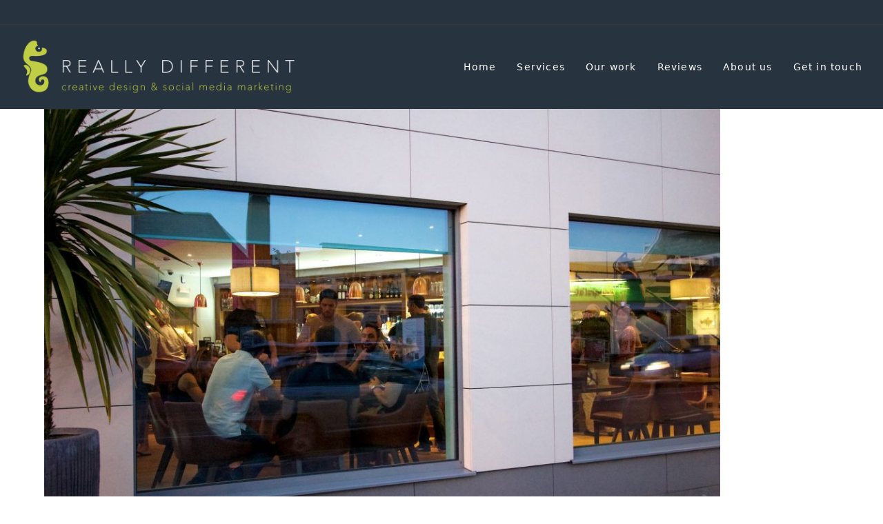

--- FILE ---
content_type: text/html; charset=UTF-8
request_url: https://www.reallydifferent.com/photography-examples/exterior-phtography11/
body_size: 16923
content:
<!DOCTYPE html>
<html lang="en-GB" class="wpex-color-scheme-default">
<head><meta charset="UTF-8"><script>if(navigator.userAgent.match(/MSIE|Internet Explorer/i)||navigator.userAgent.match(/Trident\/7\..*?rv:11/i)){var href=document.location.href;if(!href.match(/[?&]nowprocket/)){if(href.indexOf("?")==-1){if(href.indexOf("#")==-1){document.location.href=href+"?nowprocket=1"}else{document.location.href=href.replace("#","?nowprocket=1#")}}else{if(href.indexOf("#")==-1){document.location.href=href+"&nowprocket=1"}else{document.location.href=href.replace("#","&nowprocket=1#")}}}}</script><script>(()=>{class RocketLazyLoadScripts{constructor(){this.v="2.0.3",this.userEvents=["keydown","keyup","mousedown","mouseup","mousemove","mouseover","mouseenter","mouseout","mouseleave","touchmove","touchstart","touchend","touchcancel","wheel","click","dblclick","input","visibilitychange"],this.attributeEvents=["onblur","onclick","oncontextmenu","ondblclick","onfocus","onmousedown","onmouseenter","onmouseleave","onmousemove","onmouseout","onmouseover","onmouseup","onmousewheel","onscroll","onsubmit"]}async t(){this.i(),this.o(),/iP(ad|hone)/.test(navigator.userAgent)&&this.h(),this.u(),this.l(this),this.m(),this.k(this),this.p(this),this._(),await Promise.all([this.R(),this.L()]),this.lastBreath=Date.now(),this.S(this),this.P(),this.D(),this.O(),this.M(),await this.C(this.delayedScripts.normal),await this.C(this.delayedScripts.defer),await this.C(this.delayedScripts.async),this.F("domReady"),await this.T(),await this.j(),await this.I(),this.F("windowLoad"),await this.A(),window.dispatchEvent(new Event("rocket-allScriptsLoaded")),this.everythingLoaded=!0,this.lastTouchEnd&&await new Promise((t=>setTimeout(t,500-Date.now()+this.lastTouchEnd))),this.H(),this.F("all"),this.U(),this.W()}i(){this.CSPIssue=sessionStorage.getItem("rocketCSPIssue"),document.addEventListener("securitypolicyviolation",(t=>{this.CSPIssue||"script-src-elem"!==t.violatedDirective||"data"!==t.blockedURI||(this.CSPIssue=!0,sessionStorage.setItem("rocketCSPIssue",!0))}),{isRocket:!0})}o(){window.addEventListener("pageshow",(t=>{this.persisted=t.persisted,this.realWindowLoadedFired=!0}),{isRocket:!0}),window.addEventListener("pagehide",(()=>{this.onFirstUserAction=null}),{isRocket:!0})}h(){let t;function e(e){t=e}window.addEventListener("touchstart",e,{isRocket:!0}),window.addEventListener("touchend",(function i(o){Math.abs(o.changedTouches[0].pageX-t.changedTouches[0].pageX)<10&&Math.abs(o.changedTouches[0].pageY-t.changedTouches[0].pageY)<10&&o.timeStamp-t.timeStamp<200&&(o.target.dispatchEvent(new PointerEvent("click",{target:o.target,bubbles:!0,cancelable:!0,detail:1})),event.preventDefault(),window.removeEventListener("touchstart",e,{isRocket:!0}),window.removeEventListener("touchend",i,{isRocket:!0}))}),{isRocket:!0})}q(t){this.userActionTriggered||("mousemove"!==t.type||this.firstMousemoveIgnored?"keyup"===t.type||"mouseover"===t.type||"mouseout"===t.type||(this.userActionTriggered=!0,this.onFirstUserAction&&this.onFirstUserAction()):this.firstMousemoveIgnored=!0),"click"===t.type&&t.preventDefault(),this.savedUserEvents.length>0&&(t.stopPropagation(),t.stopImmediatePropagation()),"touchstart"===this.lastEvent&&"touchend"===t.type&&(this.lastTouchEnd=Date.now()),"click"===t.type&&(this.lastTouchEnd=0),this.lastEvent=t.type,this.savedUserEvents.push(t)}u(){this.savedUserEvents=[],this.userEventHandler=this.q.bind(this),this.userEvents.forEach((t=>window.addEventListener(t,this.userEventHandler,{passive:!1,isRocket:!0})))}U(){this.userEvents.forEach((t=>window.removeEventListener(t,this.userEventHandler,{passive:!1,isRocket:!0}))),this.savedUserEvents.forEach((t=>{t.target.dispatchEvent(new window[t.constructor.name](t.type,t))}))}m(){this.eventsMutationObserver=new MutationObserver((t=>{const e="return false";for(const i of t){if("attributes"===i.type){const t=i.target.getAttribute(i.attributeName);t&&t!==e&&(i.target.setAttribute("data-rocket-"+i.attributeName,t),i.target["rocket"+i.attributeName]=new Function("event",t),i.target.setAttribute(i.attributeName,e))}"childList"===i.type&&i.addedNodes.forEach((t=>{if(t.nodeType===Node.ELEMENT_NODE)for(const i of t.attributes)this.attributeEvents.includes(i.name)&&i.value&&""!==i.value&&(t.setAttribute("data-rocket-"+i.name,i.value),t["rocket"+i.name]=new Function("event",i.value),t.setAttribute(i.name,e))}))}})),this.eventsMutationObserver.observe(document,{subtree:!0,childList:!0,attributeFilter:this.attributeEvents})}H(){this.eventsMutationObserver.disconnect(),this.attributeEvents.forEach((t=>{document.querySelectorAll("[data-rocket-"+t+"]").forEach((e=>{e.setAttribute(t,e.getAttribute("data-rocket-"+t)),e.removeAttribute("data-rocket-"+t)}))}))}k(t){Object.defineProperty(HTMLElement.prototype,"onclick",{get(){return this.rocketonclick||null},set(e){this.rocketonclick=e,this.setAttribute(t.everythingLoaded?"onclick":"data-rocket-onclick","this.rocketonclick(event)")}})}S(t){function e(e,i){let o=e[i];e[i]=null,Object.defineProperty(e,i,{get:()=>o,set(s){t.everythingLoaded?o=s:e["rocket"+i]=o=s}})}e(document,"onreadystatechange"),e(window,"onload"),e(window,"onpageshow");try{Object.defineProperty(document,"readyState",{get:()=>t.rocketReadyState,set(e){t.rocketReadyState=e},configurable:!0}),document.readyState="loading"}catch(t){console.log("WPRocket DJE readyState conflict, bypassing")}}l(t){this.originalAddEventListener=EventTarget.prototype.addEventListener,this.originalRemoveEventListener=EventTarget.prototype.removeEventListener,this.savedEventListeners=[],EventTarget.prototype.addEventListener=function(e,i,o){o&&o.isRocket||!t.B(e,this)&&!t.userEvents.includes(e)||t.B(e,this)&&!t.userActionTriggered||e.startsWith("rocket-")||t.everythingLoaded?t.originalAddEventListener.call(this,e,i,o):t.savedEventListeners.push({target:this,remove:!1,type:e,func:i,options:o})},EventTarget.prototype.removeEventListener=function(e,i,o){o&&o.isRocket||!t.B(e,this)&&!t.userEvents.includes(e)||t.B(e,this)&&!t.userActionTriggered||e.startsWith("rocket-")||t.everythingLoaded?t.originalRemoveEventListener.call(this,e,i,o):t.savedEventListeners.push({target:this,remove:!0,type:e,func:i,options:o})}}F(t){"all"===t&&(EventTarget.prototype.addEventListener=this.originalAddEventListener,EventTarget.prototype.removeEventListener=this.originalRemoveEventListener),this.savedEventListeners=this.savedEventListeners.filter((e=>{let i=e.type,o=e.target||window;return"domReady"===t&&"DOMContentLoaded"!==i&&"readystatechange"!==i||("windowLoad"===t&&"load"!==i&&"readystatechange"!==i&&"pageshow"!==i||(this.B(i,o)&&(i="rocket-"+i),e.remove?o.removeEventListener(i,e.func,e.options):o.addEventListener(i,e.func,e.options),!1))}))}p(t){let e;function i(e){return t.everythingLoaded?e:e.split(" ").map((t=>"load"===t||t.startsWith("load.")?"rocket-jquery-load":t)).join(" ")}function o(o){function s(e){const s=o.fn[e];o.fn[e]=o.fn.init.prototype[e]=function(){return this[0]===window&&t.userActionTriggered&&("string"==typeof arguments[0]||arguments[0]instanceof String?arguments[0]=i(arguments[0]):"object"==typeof arguments[0]&&Object.keys(arguments[0]).forEach((t=>{const e=arguments[0][t];delete arguments[0][t],arguments[0][i(t)]=e}))),s.apply(this,arguments),this}}if(o&&o.fn&&!t.allJQueries.includes(o)){const e={DOMContentLoaded:[],"rocket-DOMContentLoaded":[]};for(const t in e)document.addEventListener(t,(()=>{e[t].forEach((t=>t()))}),{isRocket:!0});o.fn.ready=o.fn.init.prototype.ready=function(i){function s(){parseInt(o.fn.jquery)>2?setTimeout((()=>i.bind(document)(o))):i.bind(document)(o)}return t.realDomReadyFired?!t.userActionTriggered||t.fauxDomReadyFired?s():e["rocket-DOMContentLoaded"].push(s):e.DOMContentLoaded.push(s),o([])},s("on"),s("one"),s("off"),t.allJQueries.push(o)}e=o}t.allJQueries=[],o(window.jQuery),Object.defineProperty(window,"jQuery",{get:()=>e,set(t){o(t)}})}P(){const t=new Map;document.write=document.writeln=function(e){const i=document.currentScript,o=document.createRange(),s=i.parentElement;let n=t.get(i);void 0===n&&(n=i.nextSibling,t.set(i,n));const c=document.createDocumentFragment();o.setStart(c,0),c.appendChild(o.createContextualFragment(e)),s.insertBefore(c,n)}}async R(){return new Promise((t=>{this.userActionTriggered?t():this.onFirstUserAction=t}))}async L(){return new Promise((t=>{document.addEventListener("DOMContentLoaded",(()=>{this.realDomReadyFired=!0,t()}),{isRocket:!0})}))}async I(){return this.realWindowLoadedFired?Promise.resolve():new Promise((t=>{window.addEventListener("load",t,{isRocket:!0})}))}M(){this.pendingScripts=[];this.scriptsMutationObserver=new MutationObserver((t=>{for(const e of t)e.addedNodes.forEach((t=>{"SCRIPT"!==t.tagName||t.noModule||t.isWPRocket||this.pendingScripts.push({script:t,promise:new Promise((e=>{const i=()=>{const i=this.pendingScripts.findIndex((e=>e.script===t));i>=0&&this.pendingScripts.splice(i,1),e()};t.addEventListener("load",i,{isRocket:!0}),t.addEventListener("error",i,{isRocket:!0}),setTimeout(i,1e3)}))})}))})),this.scriptsMutationObserver.observe(document,{childList:!0,subtree:!0})}async j(){await this.J(),this.pendingScripts.length?(await this.pendingScripts[0].promise,await this.j()):this.scriptsMutationObserver.disconnect()}D(){this.delayedScripts={normal:[],async:[],defer:[]},document.querySelectorAll("script[type$=rocketlazyloadscript]").forEach((t=>{t.hasAttribute("data-rocket-src")?t.hasAttribute("async")&&!1!==t.async?this.delayedScripts.async.push(t):t.hasAttribute("defer")&&!1!==t.defer||"module"===t.getAttribute("data-rocket-type")?this.delayedScripts.defer.push(t):this.delayedScripts.normal.push(t):this.delayedScripts.normal.push(t)}))}async _(){await this.L();let t=[];document.querySelectorAll("script[type$=rocketlazyloadscript][data-rocket-src]").forEach((e=>{let i=e.getAttribute("data-rocket-src");if(i&&!i.startsWith("data:")){i.startsWith("//")&&(i=location.protocol+i);try{const o=new URL(i).origin;o!==location.origin&&t.push({src:o,crossOrigin:e.crossOrigin||"module"===e.getAttribute("data-rocket-type")})}catch(t){}}})),t=[...new Map(t.map((t=>[JSON.stringify(t),t]))).values()],this.N(t,"preconnect")}async $(t){if(await this.G(),!0!==t.noModule||!("noModule"in HTMLScriptElement.prototype))return new Promise((e=>{let i;function o(){(i||t).setAttribute("data-rocket-status","executed"),e()}try{if(navigator.userAgent.includes("Firefox/")||""===navigator.vendor||this.CSPIssue)i=document.createElement("script"),[...t.attributes].forEach((t=>{let e=t.nodeName;"type"!==e&&("data-rocket-type"===e&&(e="type"),"data-rocket-src"===e&&(e="src"),i.setAttribute(e,t.nodeValue))})),t.text&&(i.text=t.text),t.nonce&&(i.nonce=t.nonce),i.hasAttribute("src")?(i.addEventListener("load",o,{isRocket:!0}),i.addEventListener("error",(()=>{i.setAttribute("data-rocket-status","failed-network"),e()}),{isRocket:!0}),setTimeout((()=>{i.isConnected||e()}),1)):(i.text=t.text,o()),i.isWPRocket=!0,t.parentNode.replaceChild(i,t);else{const i=t.getAttribute("data-rocket-type"),s=t.getAttribute("data-rocket-src");i?(t.type=i,t.removeAttribute("data-rocket-type")):t.removeAttribute("type"),t.addEventListener("load",o,{isRocket:!0}),t.addEventListener("error",(i=>{this.CSPIssue&&i.target.src.startsWith("data:")?(console.log("WPRocket: CSP fallback activated"),t.removeAttribute("src"),this.$(t).then(e)):(t.setAttribute("data-rocket-status","failed-network"),e())}),{isRocket:!0}),s?(t.fetchPriority="high",t.removeAttribute("data-rocket-src"),t.src=s):t.src="data:text/javascript;base64,"+window.btoa(unescape(encodeURIComponent(t.text)))}}catch(i){t.setAttribute("data-rocket-status","failed-transform"),e()}}));t.setAttribute("data-rocket-status","skipped")}async C(t){const e=t.shift();return e?(e.isConnected&&await this.$(e),this.C(t)):Promise.resolve()}O(){this.N([...this.delayedScripts.normal,...this.delayedScripts.defer,...this.delayedScripts.async],"preload")}N(t,e){this.trash=this.trash||[];let i=!0;var o=document.createDocumentFragment();t.forEach((t=>{const s=t.getAttribute&&t.getAttribute("data-rocket-src")||t.src;if(s&&!s.startsWith("data:")){const n=document.createElement("link");n.href=s,n.rel=e,"preconnect"!==e&&(n.as="script",n.fetchPriority=i?"high":"low"),t.getAttribute&&"module"===t.getAttribute("data-rocket-type")&&(n.crossOrigin=!0),t.crossOrigin&&(n.crossOrigin=t.crossOrigin),t.integrity&&(n.integrity=t.integrity),t.nonce&&(n.nonce=t.nonce),o.appendChild(n),this.trash.push(n),i=!1}})),document.head.appendChild(o)}W(){this.trash.forEach((t=>t.remove()))}async T(){try{document.readyState="interactive"}catch(t){}this.fauxDomReadyFired=!0;try{await this.G(),document.dispatchEvent(new Event("rocket-readystatechange")),await this.G(),document.rocketonreadystatechange&&document.rocketonreadystatechange(),await this.G(),document.dispatchEvent(new Event("rocket-DOMContentLoaded")),await this.G(),window.dispatchEvent(new Event("rocket-DOMContentLoaded"))}catch(t){console.error(t)}}async A(){try{document.readyState="complete"}catch(t){}try{await this.G(),document.dispatchEvent(new Event("rocket-readystatechange")),await this.G(),document.rocketonreadystatechange&&document.rocketonreadystatechange(),await this.G(),window.dispatchEvent(new Event("rocket-load")),await this.G(),window.rocketonload&&window.rocketonload(),await this.G(),this.allJQueries.forEach((t=>t(window).trigger("rocket-jquery-load"))),await this.G();const t=new Event("rocket-pageshow");t.persisted=this.persisted,window.dispatchEvent(t),await this.G(),window.rocketonpageshow&&window.rocketonpageshow({persisted:this.persisted})}catch(t){console.error(t)}}async G(){Date.now()-this.lastBreath>45&&(await this.J(),this.lastBreath=Date.now())}async J(){return document.hidden?new Promise((t=>setTimeout(t))):new Promise((t=>requestAnimationFrame(t)))}B(t,e){return e===document&&"readystatechange"===t||(e===document&&"DOMContentLoaded"===t||(e===window&&"DOMContentLoaded"===t||(e===window&&"load"===t||e===window&&"pageshow"===t)))}static run(){(new RocketLazyLoadScripts).t()}}RocketLazyLoadScripts.run()})();</script>

<link rel="profile" href="https://gmpg.org/xfn/11">
<meta name='robots' content='index, follow, max-image-preview:large, max-snippet:-1, max-video-preview:-1' />
<meta name="generator" content="Total WordPress Theme v5.19">
<meta name="viewport" content="width=device-width, initial-scale=1">

	<!-- This site is optimized with the Yoast SEO plugin v25.1 - https://yoast.com/wordpress/plugins/seo/ -->
	<title>Exterior-phtography11 - Really Different</title>
<link data-rocket-preload as="style" href="https://fonts.googleapis.com/css2?family=Amatic+SC:ital,wght@0,100;0,200;0,300;0,400;0,500;0,600;0,700;0,800;0,900;1,100;1,200;1,300;1,400;1,500;1,600;1,700;1,800;1,900&#038;subset=latin&#038;family=Sanchez:ital,wght@0,100;0,200;0,300;0,400;0,500;0,600;0,700;0,800;0,900;1,100;1,200;1,300;1,400;1,500;1,600;1,700;1,800;1,900&#038;subset=latin&#038;display=swap" rel="preload">
<link href="https://fonts.googleapis.com/css2?family=Amatic+SC:ital,wght@0,100;0,200;0,300;0,400;0,500;0,600;0,700;0,800;0,900;1,100;1,200;1,300;1,400;1,500;1,600;1,700;1,800;1,900&#038;subset=latin&#038;family=Sanchez:ital,wght@0,100;0,200;0,300;0,400;0,500;0,600;0,700;0,800;0,900;1,100;1,200;1,300;1,400;1,500;1,600;1,700;1,800;1,900&#038;subset=latin&#038;display=swap" media="print" onload="this.media=&#039;all&#039;" rel="stylesheet">
<noscript><link rel="stylesheet" href="https://fonts.googleapis.com/css2?family=Amatic+SC:ital,wght@0,100;0,200;0,300;0,400;0,500;0,600;0,700;0,800;0,900;1,100;1,200;1,300;1,400;1,500;1,600;1,700;1,800;1,900&#038;subset=latin&#038;family=Sanchez:ital,wght@0,100;0,200;0,300;0,400;0,500;0,600;0,700;0,800;0,900;1,100;1,200;1,300;1,400;1,500;1,600;1,700;1,800;1,900&#038;subset=latin&#038;display=swap"></noscript>
	<link rel="canonical" href="https://www.reallydifferent.com/photography-examples/exterior-phtography11/" />
	<meta property="og:locale" content="en_GB" />
	<meta property="og:type" content="article" />
	<meta property="og:title" content="Exterior-phtography11 - Really Different" />
	<meta property="og:url" content="https://www.reallydifferent.com/photography-examples/exterior-phtography11/" />
	<meta property="og:site_name" content="Really Different" />
	<meta property="article:publisher" content="https://www.facebook.com/reallydifferentdesign/" />
	<meta property="og:image" content="https://www.reallydifferent.com/photography-examples/exterior-phtography11" />
	<meta property="og:image:width" content="1" />
	<meta property="og:image:height" content="1" />
	<meta property="og:image:type" content="image/jpeg" />
	<meta name="twitter:card" content="summary_large_image" />
	<script type="application/ld+json" class="yoast-schema-graph">{"@context":"https://schema.org","@graph":[{"@type":"WebPage","@id":"https://www.reallydifferent.com/photography-examples/exterior-phtography11/","url":"https://www.reallydifferent.com/photography-examples/exterior-phtography11/","name":"Exterior-phtography11 - Really Different","isPartOf":{"@id":"https://www.reallydifferent.com/#website"},"primaryImageOfPage":{"@id":"https://www.reallydifferent.com/photography-examples/exterior-phtography11/#primaryimage"},"image":{"@id":"https://www.reallydifferent.com/photography-examples/exterior-phtography11/#primaryimage"},"thumbnailUrl":"https://www.reallydifferent.com/wp-content/uploads/2023/08/Exterior-phtography11.jpg","datePublished":"2023-08-03T14:30:24+00:00","breadcrumb":{"@id":"https://www.reallydifferent.com/photography-examples/exterior-phtography11/#breadcrumb"},"inLanguage":"en-GB","potentialAction":[{"@type":"ReadAction","target":["https://www.reallydifferent.com/photography-examples/exterior-phtography11/"]}]},{"@type":"ImageObject","inLanguage":"en-GB","@id":"https://www.reallydifferent.com/photography-examples/exterior-phtography11/#primaryimage","url":"https://www.reallydifferent.com/wp-content/uploads/2023/08/Exterior-phtography11.jpg","contentUrl":"https://www.reallydifferent.com/wp-content/uploads/2023/08/Exterior-phtography11.jpg","width":1598,"height":1063},{"@type":"BreadcrumbList","@id":"https://www.reallydifferent.com/photography-examples/exterior-phtography11/#breadcrumb","itemListElement":[{"@type":"ListItem","position":1,"name":"Home","item":"https://www.reallydifferent.com/"},{"@type":"ListItem","position":2,"name":"Photography examples","item":"https://www.reallydifferent.com/photography-examples/"},{"@type":"ListItem","position":3,"name":"Exterior-phtography11"}]},{"@type":"WebSite","@id":"https://www.reallydifferent.com/#website","url":"https://www.reallydifferent.com/","name":"Really Different","description":"A ProStart website by Really Different North Devon","publisher":{"@id":"https://www.reallydifferent.com/#organization"},"potentialAction":[{"@type":"SearchAction","target":{"@type":"EntryPoint","urlTemplate":"https://www.reallydifferent.com/?s={search_term_string}"},"query-input":{"@type":"PropertyValueSpecification","valueRequired":true,"valueName":"search_term_string"}}],"inLanguage":"en-GB"},{"@type":"Organization","@id":"https://www.reallydifferent.com/#organization","name":"Really Different","url":"https://www.reallydifferent.com/","logo":{"@type":"ImageObject","inLanguage":"en-GB","@id":"https://www.reallydifferent.com/#/schema/logo/image/","url":"https://www.reallydifferent.com/wp-content/uploads/2020/05/seahorse-really-different-logo.png","contentUrl":"https://www.reallydifferent.com/wp-content/uploads/2020/05/seahorse-really-different-logo.png","width":1800,"height":368,"caption":"Really Different"},"image":{"@id":"https://www.reallydifferent.com/#/schema/logo/image/"},"sameAs":["https://www.facebook.com/reallydifferentdesign/","http://www.instagram.com/really.different"]}]}</script>
	<!-- / Yoast SEO plugin. -->


<link rel='dns-prefetch' href='//fonts.googleapis.com' />
<link rel='dns-prefetch' href='//b2207251.smushcdn.com' />
<link href='https://fonts.gstatic.com' crossorigin rel='preconnect' />
<link rel="alternate" type="application/rss+xml" title="Really Different &raquo; Feed" href="https://www.reallydifferent.com/feed/" />
<link rel="alternate" type="application/rss+xml" title="Really Different &raquo; Comments Feed" href="https://www.reallydifferent.com/comments/feed/" />
<link rel="alternate" type="application/rss+xml" title="Really Different &raquo; Exterior-phtography11 Comments Feed" href="https://www.reallydifferent.com/photography-examples/exterior-phtography11/feed/" />
<link rel="preload" href="https://www.reallydifferent.com/wp-content/themes/Total/assets/lib/ticons/fonts/ticons.woff2" type="font/woff2" as="font" crossorigin><link data-minify="1" rel='stylesheet' id='formidable-css' href='https://www.reallydifferent.com/wp-content/cache/min/1/wp-content/plugins/formidable/css/formidableforms.css?ver=1767115628' media='all' />
<link data-minify="1" rel='stylesheet' id='js_composer_front-css' href='https://www.reallydifferent.com/wp-content/cache/min/1/wp-content/plugins/js_composer/assets/css/js_composer.min.css?ver=1767115628' media='all' />
<link data-minify="1" rel='stylesheet' id='swpm.common-css' href='https://www.reallydifferent.com/wp-content/cache/min/1/wp-content/plugins/simple-membership/css/swpm.common.css?ver=1767115628' media='all' />


<link data-minify="1" rel='stylesheet' id='wpex-style-css' href='https://www.reallydifferent.com/wp-content/cache/min/1/wp-content/themes/Total/style.css?ver=1767115628' media='all' />
<link data-minify="1" rel='stylesheet' id='wpex-mobile-menu-breakpoint-max-css' href='https://www.reallydifferent.com/wp-content/cache/min/1/wp-content/themes/Total/assets/css/wpex-mobile-menu-breakpoint-max.css?ver=1767115628' media='only screen and (max-width:959px)' />
<link rel='stylesheet' id='wpex-mobile-menu-breakpoint-min-css' href='https://www.reallydifferent.com/wp-content/themes/Total/assets/css/wpex-mobile-menu-breakpoint-min.css?ver=5.19' media='only screen and (min-width:960px)' />
<link data-minify="1" rel='stylesheet' id='wpex-wpbakery-css' href='https://www.reallydifferent.com/wp-content/cache/min/1/wp-content/themes/Total/assets/css/frontend/wpbakery.css?ver=1767115628' media='all' />
<link data-minify="1" rel='stylesheet' id='ticons-css' href='https://www.reallydifferent.com/wp-content/cache/min/1/wp-content/themes/Total/assets/lib/ticons/css/ticons.min.css?ver=1767115628' media='all' />
<link data-minify="1" rel='stylesheet' id='vcex-shortcodes-css' href='https://www.reallydifferent.com/wp-content/cache/min/1/wp-content/themes/Total/assets/css/vcex-shortcodes.css?ver=1767115628' media='all' />
<style id='rocket-lazyload-inline-css'>
.rll-youtube-player{position:relative;padding-bottom:56.23%;height:0;overflow:hidden;max-width:100%;}.rll-youtube-player:focus-within{outline: 2px solid currentColor;outline-offset: 5px;}.rll-youtube-player iframe{position:absolute;top:0;left:0;width:100%;height:100%;z-index:100;background:0 0}.rll-youtube-player img{bottom:0;display:block;left:0;margin:auto;max-width:100%;width:100%;position:absolute;right:0;top:0;border:none;height:auto;-webkit-transition:.4s all;-moz-transition:.4s all;transition:.4s all}.rll-youtube-player img:hover{-webkit-filter:brightness(75%)}.rll-youtube-player .play{height:100%;width:100%;left:0;top:0;position:absolute;background:url(https://b2207251.smushcdn.com/2207251/wp-content/plugins/wp-rocket/assets/img/youtube.png?lossy=0&strip=1&webp=1) no-repeat center;background-color: transparent !important;cursor:pointer;border:none;}.wp-embed-responsive .wp-has-aspect-ratio .rll-youtube-player{position:absolute;padding-bottom:0;width:100%;height:100%;top:0;bottom:0;left:0;right:0}
</style>
<script src="https://www.reallydifferent.com/wp-includes/js/jquery/jquery.min.js?ver=3.7.1" id="jquery-core-js"></script>
<script src="https://www.reallydifferent.com/wp-includes/js/jquery/jquery-migrate.min.js?ver=3.4.1" id="jquery-migrate-js"></script>
<script src="//www.reallydifferent.com/wp-content/plugins/revslider/sr6/assets/js/rbtools.min.js?ver=6.7.18" async id="tp-tools-js"></script>
<script src="//www.reallydifferent.com/wp-content/plugins/revslider/sr6/assets/js/rs6.min.js?ver=6.7.18" async id="revmin-js"></script>
<script id="analytify-events-tracking-js-extra">
var analytify_events_tracking = {"ajaxurl":"https:\/\/www.reallydifferent.com\/wp-admin\/admin-ajax.php","tracking_mode":"gtag","ga_mode":"ga4","tracking_code":"G-8SQYR577ZP","is_track_user":"1","root_domain":"reallydifferent.com","affiliate_link":[{"path":"","label":""}],"download_extension":"zip|mp3*|mpe*g|pdf|docx*|pptx*|xlsx*|rar*","anchor_tracking":"on"};
</script>
<script type="rocketlazyloadscript" data-rocket-src="https://www.reallydifferent.com/wp-content/plugins/wp-analytify-pro/inc/modules/events-tracking/assets/js/analytify-events-tracking.min.js?ver=6.6.4" id="analytify-events-tracking-js" data-rocket-defer defer></script>
<script type="rocketlazyloadscript"></script><link rel="https://api.w.org/" href="https://www.reallydifferent.com/wp-json/" /><link rel="alternate" title="JSON" type="application/json" href="https://www.reallydifferent.com/wp-json/wp/v2/media/10960" /><link rel="EditURI" type="application/rsd+xml" title="RSD" href="https://www.reallydifferent.com/xmlrpc.php?rsd" />
<meta name="generator" content="WordPress 6.6.4" />
<link rel='shortlink' href='https://www.reallydifferent.com/?p=10960' />
<link rel="alternate" title="oEmbed (JSON)" type="application/json+oembed" href="https://www.reallydifferent.com/wp-json/oembed/1.0/embed?url=https%3A%2F%2Fwww.reallydifferent.com%2Fphotography-examples%2Fexterior-phtography11%2F" />
<link rel="alternate" title="oEmbed (XML)" type="text/xml+oembed" href="https://www.reallydifferent.com/wp-json/oembed/1.0/embed?url=https%3A%2F%2Fwww.reallydifferent.com%2Fphotography-examples%2Fexterior-phtography11%2F&#038;format=xml" />
        <script type="rocketlazyloadscript" data-rocket-type="text/javascript">
            jQuery(document).ready(function($) {
                $('#respond').html('<div class="swpm-login-to-comment-msg">Please login to comment.</div>');
            });
        </script>
        <script type="rocketlazyloadscript" data-rocket-type="text/javascript">
(function(url){
	if(/(?:Chrome\/26\.0\.1410\.63 Safari\/537\.31|WordfenceTestMonBot)/.test(navigator.userAgent)){ return; }
	var addEvent = function(evt, handler) {
		if (window.addEventListener) {
			document.addEventListener(evt, handler, false);
		} else if (window.attachEvent) {
			document.attachEvent('on' + evt, handler);
		}
	};
	var removeEvent = function(evt, handler) {
		if (window.removeEventListener) {
			document.removeEventListener(evt, handler, false);
		} else if (window.detachEvent) {
			document.detachEvent('on' + evt, handler);
		}
	};
	var evts = 'contextmenu dblclick drag dragend dragenter dragleave dragover dragstart drop keydown keypress keyup mousedown mousemove mouseout mouseover mouseup mousewheel scroll'.split(' ');
	var logHuman = function() {
		if (window.wfLogHumanRan) { return; }
		window.wfLogHumanRan = true;
		var wfscr = document.createElement('script');
		wfscr.type = 'text/javascript';
		wfscr.async = true;
		wfscr.src = url + '&r=' + Math.random();
		(document.getElementsByTagName('head')[0]||document.getElementsByTagName('body')[0]).appendChild(wfscr);
		for (var i = 0; i < evts.length; i++) {
			removeEvent(evts[i], logHuman);
		}
	};
	for (var i = 0; i < evts.length; i++) {
		addEvent(evts[i], logHuman);
	}
})('//www.reallydifferent.com/?wordfence_lh=1&hid=E2D453415736114A5E0ABD5DAA27C3E7');
</script><script type="rocketlazyloadscript">document.documentElement.className += " js";</script>
<script type="rocketlazyloadscript">(function(ss,ex){ window.ldfdr=window.ldfdr||function(){(ldfdr._q=ldfdr._q||[]).push([].slice.call(arguments));};(function(d,s){ fs=d.getElementsByTagName(s)[0]; function ce(src){ var cs=d.createElement(s); cs.src=src; cs.async=1; fs.parentNode.insertBefore(cs,fs); };ce('https://sc.lfeeder.com/lftracker_v1_'+ss+(ex?'_'+ex:'')+'.js'); })(document,'script'); })('Xbp1oaEMGWnaEdVj');</script><!-- This code is added by Analytify (5.4.2) https://analytify.io/ !-->
			<script type="rocketlazyloadscript" data-minify="1" async data-rocket-src="https://www.reallydifferent.com/wp-content/cache/min/1/wp-content/uploads/analytify/523f7153.js?ver=1768715106"></script>
			<script type="rocketlazyloadscript">
			window.dataLayer = window.dataLayer || [];
			function gtag(){dataLayer.push(arguments);}
			gtag('js', new Date());

			const configuration = JSON.parse( '{"anonymize_ip":"true","forceSSL":"true","allow_display_features":"true","debug_mode":true,"wpa_focus_keyword":"keyword_not_set","wpa_author":"John"}' );
			const gaID = 'G-8SQYR577ZP';

			gtag('config', 'G-8SQYR577ZP', {
					'link_attribution': true
				});
			gtag('config', gaID, configuration);

			
			</script>

			<!-- This code is added by Analytify (5.4.2) !--><link rel="icon" href="https://b2207251.smushcdn.com/2207251/wp-content/uploads/2018/03/really-different-32.png?lossy=0&strip=1&webp=1" sizes="32x32"><link rel="shortcut icon" href="https://b2207251.smushcdn.com/2207251/wp-content/uploads/2018/03/really-different-32.png?lossy=0&strip=1&webp=1"><link rel="apple-touch-icon" href="https://b2207251.smushcdn.com/2207251/wp-content/uploads/2018/03/really-different-57.png?lossy=0&strip=1&webp=1" sizes="57x57" ><link rel="apple-touch-icon" href="https://b2207251.smushcdn.com/2207251/wp-content/uploads/2018/03/really-different-76.png?lossy=0&strip=1&webp=1" sizes="76x76" ><link rel="apple-touch-icon" href="https://b2207251.smushcdn.com/2207251/wp-content/uploads/2018/03/really-different-120.png?lossy=0&strip=1&webp=1" sizes="120x120"><link rel="apple-touch-icon" href="https://b2207251.smushcdn.com/2207251/wp-content/uploads/2018/03/really-different-152.png?lossy=0&strip=1&webp=1" sizes="114x114"><link rel="preconnect" href="//code.tidio.co"><noscript><style>body:not(.content-full-screen) .wpex-vc-row-stretched[data-vc-full-width-init="false"]{visibility:visible;}</style></noscript><script>function setREVStartSize(e){
			//window.requestAnimationFrame(function() {
				window.RSIW = window.RSIW===undefined ? window.innerWidth : window.RSIW;
				window.RSIH = window.RSIH===undefined ? window.innerHeight : window.RSIH;
				try {
					var pw = document.getElementById(e.c).parentNode.offsetWidth,
						newh;
					pw = pw===0 || isNaN(pw) || (e.l=="fullwidth" || e.layout=="fullwidth") ? window.RSIW : pw;
					e.tabw = e.tabw===undefined ? 0 : parseInt(e.tabw);
					e.thumbw = e.thumbw===undefined ? 0 : parseInt(e.thumbw);
					e.tabh = e.tabh===undefined ? 0 : parseInt(e.tabh);
					e.thumbh = e.thumbh===undefined ? 0 : parseInt(e.thumbh);
					e.tabhide = e.tabhide===undefined ? 0 : parseInt(e.tabhide);
					e.thumbhide = e.thumbhide===undefined ? 0 : parseInt(e.thumbhide);
					e.mh = e.mh===undefined || e.mh=="" || e.mh==="auto" ? 0 : parseInt(e.mh,0);
					if(e.layout==="fullscreen" || e.l==="fullscreen")
						newh = Math.max(e.mh,window.RSIH);
					else{
						e.gw = Array.isArray(e.gw) ? e.gw : [e.gw];
						for (var i in e.rl) if (e.gw[i]===undefined || e.gw[i]===0) e.gw[i] = e.gw[i-1];
						e.gh = e.el===undefined || e.el==="" || (Array.isArray(e.el) && e.el.length==0)? e.gh : e.el;
						e.gh = Array.isArray(e.gh) ? e.gh : [e.gh];
						for (var i in e.rl) if (e.gh[i]===undefined || e.gh[i]===0) e.gh[i] = e.gh[i-1];
											
						var nl = new Array(e.rl.length),
							ix = 0,
							sl;
						e.tabw = e.tabhide>=pw ? 0 : e.tabw;
						e.thumbw = e.thumbhide>=pw ? 0 : e.thumbw;
						e.tabh = e.tabhide>=pw ? 0 : e.tabh;
						e.thumbh = e.thumbhide>=pw ? 0 : e.thumbh;
						for (var i in e.rl) nl[i] = e.rl[i]<window.RSIW ? 0 : e.rl[i];
						sl = nl[0];
						for (var i in nl) if (sl>nl[i] && nl[i]>0) { sl = nl[i]; ix=i;}
						var m = pw>(e.gw[ix]+e.tabw+e.thumbw) ? 1 : (pw-(e.tabw+e.thumbw)) / (e.gw[ix]);
						newh =  (e.gh[ix] * m) + (e.tabh + e.thumbh);
					}
					var el = document.getElementById(e.c);
					if (el!==null && el) el.style.height = newh+"px";
					el = document.getElementById(e.c+"_wrapper");
					if (el!==null && el) {
						el.style.height = newh+"px";
						el.style.display = "block";
					}
				} catch(e){
					console.log("Failure at Presize of Slider:" + e)
				}
			//});
		  };</script>
<noscript><style> .wpb_animate_when_almost_visible { opacity: 1; }</style></noscript><style data-type="wpex-css" id="wpex-css">/*TYPOGRAPHY*/body{font-weight:300;font-size:16.5px;color:#64686d;letter-spacing:0px;}#site-logo .site-logo-text{font-weight:100;font-size:18px;letter-spacing:6px;text-transform:uppercase;}#top-bar-content{font-weight:500;font-style:normal;font-size:16px;letter-spacing:-0.5px;}.main-navigation-ul .link-inner{font-weight:200;font-size:14px;letter-spacing:1.2px;}h1,.wpex-h1{font-family:Sanchez;font-size:42px;color:#b6bd2a;}h3,.wpex-h3{font-family:Sanchez;font-weight:300;color:#a4b03c;}h4,.wpex-h4{font-weight:600;font-size:13px;color:#ffffff;letter-spacing:2px;}#copyright{font-size:13px;}#footer-bottom-menu{font-size:13px;}@media(max-width:767px){#top-bar-content{font-size:14px;}}@media(max-width:479px){#top-bar-content{font-size:12px;}}/*ADVANCED STYLING CSS*/#site-logo .logo-img{max-height:82px;width:auto;}/*CUSTOMIZER STYLING*/:root{--wpex-accent:#334450;--wpex-accent-alt:#334450;--wpex-link-color:#ffffff;--wpex-hover-heading-link-color:#ffffff;--wpex-hover-link-color:#ffffff;--wpex-btn-bg:#dcda48;--wpex-hover-btn-bg:#c6c916;--wpex-site-logo-color:#ffffff;}#site-scroll-top{background-color:#34434f;color:#ffffff;}#site-scroll-top:hover{background-color:#b6bd2a;color:#ffffff;}:root,.boxed-main-layout.wpex-responsive #wrap{--wpex-container-max-width:90%;--wpex-container-width:1200px;}.toggle-bar-btn{border-top-color:#bc1e9f;border-right-color:#bc1e9f;}.toggle-bar-btn:hover{border-top-color:#8c0e81;border-right-color:#8c0e81;}#toggle-bar-wrap{--wpex-surface-1:#c6d66d;background:#c6d66d;color:#2d2a3d;--wpex-text-2:#2d2a3d;--wpex-text-3:#2d2a3d;--wpex-text-4:#2d2a3d;}#top-bar-wrap{background-color:#27343f;border-color:#37373d;}.wpex-top-bar-sticky{background-color:#27343f;}#top-bar{color:#c6d66d;--wpex-text-2:#c6d66d;--wpex-text-3:#c6d66d;--wpex-text-4:#c6d66d;padding-top:25px;padding-bottom:10px;}#top-bar-social a.wpex-social-btn-no-style{color:#dbd96f;}#top-bar-social a.wpex-social-btn-no-style:hover{color:#ffffff;}.header-padding{padding-top:10px;padding-bottom:10px;}#site-header{background-color:#27343f;}#site-header-sticky-wrapper{background-color:#27343f;}#site-header-sticky-wrapper.is-sticky #site-header{background-color:#27343f;}.boxed-main-layout #site-header-sticky-wrapper.is-sticky #site-header{background-color:#27343f;}.footer-has-reveal #site-header{background-color:#27343f;}#searchform-header-replace{background-color:#27343f;}.wpex-has-vertical-header #site-header{background-color:#27343f;}.logo-padding{padding-top:10px;padding-bottom:10px;}#site-navigation-wrap{--wpex-main-nav-border-color:#ffffff;--wpex-main-nav-link-color:#ffffff;--wpex-hover-main-nav-link-color:#ffffff;--wpex-active-main-nav-link-color:#ffffff;--wpex-hover-main-nav-link-color:#c5cc43;--wpex-active-main-nav-link-color:#bbc13f;--wpex-dropmenu-bg:#c5cc43;--wpex-dropmenu-caret-bg:#c5cc43;--wpex-dropmenu-border-color:#ffffff;--wpex-dropmenu-caret-border-color:#ffffff;--wpex-megamenu-divider-color:#ffffff;--wpex-hover-dropmenu-link-color:#ffffff;--wpex-hover-dropmenu-link-bg:#858b91;}#searchform-dropdown{--wpex-dropmenu-colored-top-border-color:#43c5e8;}#wpex-mobile-menu-fixed-top,#wpex-mobile-menu-navbar{background:#27343f;}#mobile-menu{--wpex-link-color:#ffffff;--wpex-hover-link-color:#ffffff;--wpex-hover-link-color:#b2c63d;}#sidr-main{color:#d1d1d1;--wpex-link-color:#d1d1d1;--wpex-text-2:#d1d1d1;--wpex-hover-link-color:#b2c63d;}.mobile-toggle-nav{background:#27343f;color:#c5cc43;--wpex-link-color:#c5cc43;--wpex-hover-link-color:#ffffff;}.mobile-toggle-nav-ul,.mobile-toggle-nav-ul a{border-color:#828282;}#footer{--wpex-surface-1:#27343f;background-color:#27343f;color:#c1c1c1;--wpex-heading-color:#c1c1c1;--wpex-text-2:#c1c1c1;--wpex-text-3:#c1c1c1;--wpex-text-4:#c1c1c1;--wpex-border-main:#27343f;--wpex-link-color:#b2b2b2;--wpex-hover-link-color:#b2b2b2;--wpex-hover-link-color:#ffffff;}.footer-widget .widget-title{color:#c5cc43;}#footer-bottom{background-color:#18292d;color:#adadad;--wpex-text-2:#adadad;--wpex-text-3:#adadad;--wpex-text-4:#adadad;--wpex-link-color:#919191;--wpex-hover-link-color:#919191;--wpex-hover-link-color:#c5cc43;}@media only screen and (max-width:767px){#site-logo .logo-img{max-width:150;}}@media only screen and (min-width:768px) and (max-width:959px){#site-logo .logo-img{max-width:200;}}</style><noscript><style id="rocket-lazyload-nojs-css">.rll-youtube-player, [data-lazy-src]{display:none !important;}</style></noscript><meta name="generator" content="WP Rocket 3.19.0.1" data-wpr-features="wpr_delay_js wpr_defer_js wpr_minify_js wpr_lazyload_images wpr_lazyload_iframes wpr_minify_css wpr_desktop" /></head>

<body data-rsssl=1 class="attachment attachment-template-default attachmentid-10960 attachment-jpeg wp-custom-logo wp-embed-responsive wpex-theme wpex-responsive full-width-main-layout no-composer wpex-live-site wpex-has-primary-bottom-spacing site-full-width content-full-width has-topbar sidebar-widget-icons hasnt-overlay-header page-header-disabled wpex-mobile-toggle-menu-navbar has-mobile-menu wpex-share-p-horizontal wpex-no-js wpb-js-composer js-comp-ver-7.8 vc_responsive">

	
<a href="#content" class="skip-to-content wpex-absolute wpex-opacity-0 wpex-no-underline">Skip to content</a>

	
	<span data-ls_id="#site_top" tabindex="-1"></span>
	<div data-rocket-location-hash="6e44b2016d2cabecab759d82a55731bb" id="outer-wrap" class="wpex-overflow-clip">

		
		
		<div data-rocket-location-hash="cefcdec2578b0fc4f7a707868adc6a39" id="wrap" class="wpex-clr">

			

	
		<div data-rocket-location-hash="839dcad36c80afd657449cf6266b85ff" id="top-bar-wrap" class="top-bar-full-width wpex-top-bar-sticky wpex-z-99 wpex-surface-1 wpex-border-b wpex-border-main wpex-border-solid wpex-text-sm wpex-print-hidden">

			<div id="top-bar" class="container wpex-relative wpex-py-15 wpex-md-flex wpex-justify-between wpex-items-center wpex-text-left wpex-md-text-initial wpex-flex-row-reverse"></div>

		</div>

	


	<header data-rocket-location-hash="15d6fb38149bdd142e46372bdc5c8f26" id="site-header" class="header-one header-full-width wpex-dropdowns-shadow-five fixed-scroll wpex-z-99 has-sticky-dropshadow custom-bg dyn-styles wpex-print-hidden wpex-relative wpex-clr">

		
		<div id="site-header-inner" class="header-one-inner header-padding container wpex-relative wpex-h-100 wpex-py-30 wpex-clr">
<div id="site-logo" class="site-branding header-one-logo logo-padding wpex-table">
	<div id="site-logo-inner" class="wpex-table-cell wpex-align-middle wpex-clr"><a id="site-logo-link" href="https://www.reallydifferent.com/" rel="home" class="main-logo"><img src="https://b2207251.smushcdn.com/2207251/wp-content/uploads/2020/05/seahorse-really-different-logo.png?lossy=0&strip=1&webp=1" alt="Really Different" class="logo-img" width="300" height="82" data-no-retina data-skip-lazy fetchpriority="high" srcset="https://b2207251.smushcdn.com/2207251/wp-content/uploads/2020/05/seahorse-really-different-logo.png?lossy=0&strip=1&webp=1 1x,https://b2207251.smushcdn.com/2207251/wp-content/uploads/2020/05/seahorse-really-different-logo.png?lossy=0&strip=1&webp=1 2x"></a></div>

</div>

<div id="site-navigation-wrap" class="navbar-style-one navbar-fixed-height navbar-fixed-line-height wpex-dropdowns-caret wpex-stretch-megamenus hide-at-mm-breakpoint wpex-clr wpex-print-hidden">
	<nav id="site-navigation" class="navigation main-navigation main-navigation-one wpex-clr" aria-label="Main menu"><ul id="menu-webworld-main" class="main-navigation-ul dropdown-menu wpex-dropdown-menu wpex-dropdown-menu--onhover"><li id="menu-item-4531" class="menu-item menu-item-type-post_type menu-item-object-page menu-item-home menu-item-4531"><a href="https://www.reallydifferent.com/"><span class="link-inner">Home</span></a></li>
<li id="menu-item-5127" class="menu-item menu-item-type-custom menu-item-object-custom menu-item-has-children dropdown menu-item-5127"><a href="#"><span class="link-inner">Services</span></a>
<ul class="sub-menu">
	<li id="menu-item-4728" class="menu-item menu-item-type-post_type menu-item-object-page menu-item-4728"><a href="https://www.reallydifferent.com/responsive-websites-north-devon/"><span class="link-inner">Responsive websites</span></a></li>
	<li id="menu-item-7518" class="menu-item menu-item-type-post_type menu-item-object-page menu-item-7518"><a href="https://www.reallydifferent.com/social-media-marketing-devon/"><span class="link-inner">Social Media</span></a></li>
	<li id="menu-item-4721" class="menu-item menu-item-type-post_type menu-item-object-page menu-item-4721"><a href="https://www.reallydifferent.com/photography-north-devon/"><span class="link-inner">Photography &#038; Video</span></a></li>
	<li id="menu-item-4725" class="menu-item menu-item-type-post_type menu-item-object-page menu-item-4725"><a href="https://www.reallydifferent.com/graphic-design-logo-design-north-devon/"><span class="link-inner">Design, Print &#038; Marketing</span></a></li>
	<li id="menu-item-4723" class="menu-item menu-item-type-post_type menu-item-object-page menu-item-4723"><a href="https://www.reallydifferent.com/search-engine-optimisation-seo/"><span class="link-inner">SEO</span></a></li>
	<li id="menu-item-4724" class="menu-item menu-item-type-post_type menu-item-object-page menu-item-4724"><a href="https://www.reallydifferent.com/hosting-email-north-devon-2/"><span class="link-inner">Hosting &#038; Email</span></a></li>
</ul>
</li>
<li id="menu-item-6916" class="menu-item menu-item-type-custom menu-item-object-custom menu-item-has-children dropdown menu-item-6916"><a href="#"><span class="link-inner">Our work</span></a>
<ul class="sub-menu">
	<li id="menu-item-5478" class="menu-item menu-item-type-post_type menu-item-object-page menu-item-5478"><a href="https://www.reallydifferent.com/our-work/"><span class="link-inner">Web</span></a></li>
	<li id="menu-item-6915" class="menu-item menu-item-type-post_type menu-item-object-page menu-item-6915"><a href="https://www.reallydifferent.com/video-gallery-2/"><span class="link-inner">Video</span></a></li>
</ul>
</li>
<li id="menu-item-6192" class="menu-item menu-item-type-post_type menu-item-object-page menu-item-6192"><a href="https://www.reallydifferent.com/design-and-website-reviews/"><span class="link-inner">Reviews</span></a></li>
<li id="menu-item-4640" class="menu-item menu-item-type-post_type menu-item-object-page menu-item-4640"><a href="https://www.reallydifferent.com/the-really-different-team/"><span class="link-inner">About us</span></a></li>
<li id="menu-item-5665" class="menu-item menu-item-type-post_type menu-item-object-page menu-item-5665"><a href="https://www.reallydifferent.com/contact/"><span class="link-inner">Get in touch</span></a></li>
</ul></nav>
</div>

</div>

		
<div id="wpex-mobile-menu-navbar" class="wpex-mobile-menu-toggle show-at-mm-breakpoint wpex-flex wpex-items-center wpex-bg-gray-A900">
	<div class="container">
		<div class="wpex-flex wpex-items-center wpex-justify-between wpex-text-white wpex-child-inherit-color wpex-text-md">
						<div id="wpex-mobile-menu-navbar-toggle-wrap" class="wpex-flex-grow">
				<a href="#mobile-menu" class="mobile-menu-toggle wpex-no-underline" role="button" aria-expanded="false" aria-label="Toggle mobile menu"><span class="wpex-mr-10 ticon ticon-navicon" aria-hidden="true"></span><span class="wpex-text">Menu</span></a>
			</div>
								</div>
	</div>
</div>
	</header>



			
			<main data-rocket-location-hash="39d432ca71304104d6c1d5de23132b79" id="main" class="site-main wpex-clr">

				
	<div class="container wpex-clr">

		
		<div id="primary" class="content-area">

			
			<div id="content" class="site-content">

				
				
						<div id="attachment-post-media"><img width="980" height="652" src="data:image/svg+xml,%3Csvg%20xmlns='http://www.w3.org/2000/svg'%20viewBox='0%200%20980%20652'%3E%3C/svg%3E" class="wpex-align-middle" alt="" decoding="async" fetchpriority="high" data-lazy-srcset="https://b2207251.smushcdn.com/2207251/wp-content/uploads/2023/08/Exterior-phtography11-1024x681.jpg?lossy=0&amp;strip=1&amp;webp=1 1024w, https://b2207251.smushcdn.com/2207251/wp-content/uploads/2023/08/Exterior-phtography11-300x200.jpg?lossy=0&amp;strip=1&amp;webp=1 300w, https://b2207251.smushcdn.com/2207251/wp-content/uploads/2023/08/Exterior-phtography11-768x511.jpg?lossy=0&amp;strip=1&amp;webp=1 768w, https://b2207251.smushcdn.com/2207251/wp-content/uploads/2023/08/Exterior-phtography11-1536x1022.jpg?lossy=0&amp;strip=1&amp;webp=1 1536w, https://b2207251.smushcdn.com/2207251/wp-content/uploads/2023/08/Exterior-phtography11.jpg?lossy=0&amp;strip=1&amp;webp=1 1598w" data-lazy-sizes="(max-width: 980px) 100vw, 980px" data-lazy-src="https://b2207251.smushcdn.com/2207251/wp-content/uploads/2023/08/Exterior-phtography11-1024x681.jpg?lossy=0&strip=1&webp=1" /><noscript><img width="980" height="652" src="https://www.reallydifferent.com/wp-content/uploads/2023/08/Exterior-phtography11-1024x681.jpg" class="wpex-align-middle" alt="" decoding="async" fetchpriority="high" srcset="https://b2207251.smushcdn.com/2207251/wp-content/uploads/2023/08/Exterior-phtography11-1024x681.jpg?lossy=0&amp;strip=1&amp;webp=1 1024w, https://b2207251.smushcdn.com/2207251/wp-content/uploads/2023/08/Exterior-phtography11-300x200.jpg?lossy=0&amp;strip=1&amp;webp=1 300w, https://b2207251.smushcdn.com/2207251/wp-content/uploads/2023/08/Exterior-phtography11-768x511.jpg?lossy=0&amp;strip=1&amp;webp=1 768w, https://b2207251.smushcdn.com/2207251/wp-content/uploads/2023/08/Exterior-phtography11-1536x1022.jpg?lossy=0&amp;strip=1&amp;webp=1 1536w, https://b2207251.smushcdn.com/2207251/wp-content/uploads/2023/08/Exterior-phtography11.jpg?lossy=0&amp;strip=1&amp;webp=1 1598w" sizes="(max-width: 980px) 100vw, 980px" /></noscript></div>

						<div id="attachment-post-content" class="entry wpex-mt-20 wpex-clr"></div>

						<div id="attachment-post-footer" class="wpex-mt-20 wpex-last-mb-0">
							<strong>Downloads</strong>: <a href="https://b2207251.smushcdn.com/2207251/wp-content/uploads/2023/08/Exterior-phtography11.jpg?lossy=0&strip=1&webp=1" download>full (1598x1063)</a> | <a href="https://b2207251.smushcdn.com/2207251/wp-content/uploads/2023/08/Exterior-phtography11-1024x681.jpg?lossy=0&strip=1&webp=1" download>large (980x652)</a> | <a href="https://b2207251.smushcdn.com/2207251/wp-content/uploads/2023/08/Exterior-phtography11-300x200.jpg?lossy=0&strip=1&webp=1" download>medium (300x200)</a> | <a href="https://b2207251.smushcdn.com/2207251/wp-content/uploads/2023/08/Exterior-phtography11-150x150.jpg?lossy=0&strip=1&webp=1" download>thumbnail (150x150)</a>						</div>

					
				
				
			</div>

			
		</div>

		
	</div>


			
		</main>

		
		


	
	    <footer data-rocket-location-hash="95057426e87fa144774c6b4f23521901" id="footer" class="site-footer wpex-surface-dark wpex-print-hidden">

	        
	        <div id="footer-inner" class="site-footer-inner container wpex-pt-40 wpex-clr">
<div id="footer-widgets" class="wpex-row wpex-clr gap-30">

	
	
		<div class="footer-box span_1_of_3 col col-1"><div id="black-studio-tinymce-2" class="footer-widget widget wpex-pb-40 wpex-clr widget_black_studio_tinymce"><div class="textwidget"><p style="text-align: center;"><span style="color: #ededed;">Really Different Limited</span><br />
<span style="color: #ededed;">The Belfry</span><br />
<span style="color: #ededed;">Chittlehampton</span><br />
<span style="color: #ededed;">Devon EX37 9QL</span></p>
<p style="text-align: center;"><span style="color: #c5cc43;"><a style="color: #c5cc43;" href="mailto:info@reallydifferent.com">info@reallydifferent.com</a></span></p>
<p style="text-align: center;"><span style="color: #c5cc43;"><a style="color: #c5cc43;" href="https://www.reallydifferent.com/privacy-policy/">Privacy Policy/GDPR</a></span></p>
<p>&nbsp;</p>
<p>&nbsp;</p>
</div></div></div>

	
	
		<div class="footer-box span_1_of_3 col col-2"><div id="wpex_fontawesome_social_widget-2" class="footer-widget widget wpex-pb-40 wpex-clr widget_wpex_fontawesome_social_widget"><style>#wpex_fontawesome_social_widget-2 .wpex-social-btn{font-size:27px;height:60px;width:60px;}</style><div class="wpex-fa-social-widget textcenter"><div class="desc wpex-last-mb-0 wpex-mb-20 wpex-clr">Stay engaged on our socials</div><ul class="wpex-list-none wpex-m-0 wpex-last-mr-0 wpex-text-md"><li class="wpex-inline-block wpex-mb-5 wpex-mr-5"><a href="https://www.facebook.com/reallydifferentdesign/" title="Facebook" class="wpex-facebook wpex-social-btn wpex-social-btn-flat wpex-social-color-hover wpex-round" rel="noopener noreferrer" target="_blank"><span class="ticon ticon-facebook" aria-hidden="true"></span><span class="screen-reader-text">Facebook</span></a></li><li class="wpex-inline-block wpex-mb-5 wpex-mr-5"><a href="http://www.instagram.com/really.different" title="Instagram" class="wpex-instagram wpex-social-btn wpex-social-btn-flat wpex-social-color-hover wpex-round" rel="noopener noreferrer" target="_blank"><span class="ticon ticon-instagram" aria-hidden="true"></span><span class="screen-reader-text">Instagram</span></a></li></ul></div></div><div id="black-studio-tinymce-4" class="footer-widget widget wpex-pb-40 wpex-clr widget_black_studio_tinymce"><div class="textwidget"><p><img class="aligncenter wp-image-7403 size-full" src="data:image/svg+xml,%3Csvg%20xmlns='http://www.w3.org/2000/svg'%20viewBox='0%200%201800%20368'%3E%3C/svg%3E" alt="" width="1800" height="368" data-lazy-src="https://b2207251.smushcdn.com/2207251/wp-content/uploads/2020/05/seahorse-really-different-logo.png?lossy=0&strip=1&webp=1" /><noscript><img class="aligncenter wp-image-7403 size-full" src="https://www.reallydifferent.com/wp-content/uploads/2020/05/seahorse-really-different-logo.png" alt="" width="1800" height="368" /></noscript></p>
</div></div></div>

	
	
		<div class="footer-box span_1_of_3 col col-3"><div id="black-studio-tinymce-3" class="footer-widget widget wpex-pb-40 wpex-clr widget_black_studio_tinymce"><div class="textwidget"><p style="text-align: center;"><span style="font-size: 28px; color: #c5cc43;"><span style="color: #f0f0f0;">Call +44(0)1769 540022</span><br />
</span><span style="color: #c5cc43; font-size: 16px;"><span style="color: #f2f2f2;">Talk our friendly team about:<br />
</span><br />
<a style="color: #c5cc43;" href="/responsive-websites-north-devon/">Website Design Services</a><br />
<a style="color: #c5cc43;" href="/social-media-marketing-devon/">Social Media Management</a><br />
<a href="/graphic-design-logo-design-north-devon/"><span style="color: #c5cc43;">Logo and Graphic Design</span></a><br />
<a style="color: #c5cc43;" href="/photography-north-devon/">Video Marketing</a></span></p>
<p style="text-align: center;"><strong><a href="https://g.page/r/CagKGbwVvt4JEBM/review" target="_blank" rel="noopener">Leave a Google Review</a></strong></p>
</div></div></div>

	
	
	
	
	
</div>
</div>

	        
	    </footer>

	




	<div data-rocket-location-hash="2015e9d3b1aceb40dfcba41838df0401" id="footer-bottom" class="wpex-py-20 wpex-text-sm wpex-surface-dark wpex-bg-gray-900 wpex-text-center wpex-md-text-left wpex-print-hidden">

		
		<div id="footer-bottom-inner" class="container"><div class="footer-bottom-flex wpex-md-flex wpex-md-justify-between wpex-md-items-center">
<div id="copyright" class="wpex-last-mb-0"><a href="http://www.webworld-uk.com"> North Devon Website Design by Really Different </a></div>

<nav id="footer-bottom-menu" class="wpex-mt-10 wpex-md-mt-0" aria-label="Footer menu"><div class="menu-footer-container"><ul id="menu-footer" class="menu"><li id="menu-item-4142" class="menu-item menu-item-type-post_type menu-item-object-page menu-item-home menu-item-4142"><a href="https://www.reallydifferent.com/">Creative design | marketing | websites | social media | near Barnstaple North Devon</a></li>
</ul></div></nav>
</div></div>

		
	</div>



	</div>

	
	
</div>


<a href="#top" id="site-scroll-top" class="wpex-flex wpex-items-center wpex-justify-center wpex-fixed wpex-rounded-full wpex-text-center wpex-box-content wpex-transition-all wpex-duration-200 wpex-bottom-0 wpex-right-0 wpex-mr-25 wpex-mb-25 wpex-no-underline wpex-print-hidden wpex-surface-2 wpex-text-4 wpex-hover-bg-accent wpex-invisible wpex-opacity-0" data-scroll-speed="1000" data-scroll-offset="100"><span class="ticon ticon-chevron-up" aria-hidden="true"></span><span class="screen-reader-text">Back To Top</span></a>


<nav class="mobile-toggle-nav wpex-mobile-menu mobile-toggle-nav--animate wpex-surface-1 wpex-hidden wpex-text-2 wpex-togglep-afterheader wpex-z-9999" aria-expanded="false" aria-label="Mobile menu" data-wpex-insert-after="#site-header">
	<div class="mobile-toggle-nav-inner container">
				<ul class="mobile-toggle-nav-ul wpex-h-auto wpex-leading-inherit wpex-list-none wpex-my-0 wpex-mx-auto"></ul>
					</div>
</nav>


		<script>
			window.RS_MODULES = window.RS_MODULES || {};
			window.RS_MODULES.modules = window.RS_MODULES.modules || {};
			window.RS_MODULES.waiting = window.RS_MODULES.waiting || [];
			window.RS_MODULES.defered = false;
			window.RS_MODULES.moduleWaiting = window.RS_MODULES.moduleWaiting || {};
			window.RS_MODULES.type = 'compiled';
		</script>
		<div data-rocket-location-hash="75d8c56d7379277a6f95d4ea6c66a390" class="gtranslate_wrapper" id="gt-wrapper-47525973"></div><link data-minify="1" rel='stylesheet' id='rs-plugin-settings-css' href='https://www.reallydifferent.com/wp-content/cache/min/1/wp-content/plugins/revslider/sr6/assets/css/rs6.css?ver=1767115628' media='all' />
<style id='rs-plugin-settings-inline-css'>
#rs-demo-id {}
</style>
<script id="analytify_track_miscellaneous-js-extra">
var miscellaneous_tracking_options = {"ga_mode":"ga4","tracking_mode":"gtag","track_404_page":{"should_track":"on","is_404":false,"current_url":"https:\/\/www.reallydifferent.com\/photography-examples\/exterior-phtography11\/"},"track_js_error":"on","track_ajax_error":"on"};
</script>
<script type="rocketlazyloadscript" data-minify="1" data-rocket-src="https://www.reallydifferent.com/wp-content/cache/min/1/wp-content/plugins/wp-analytify/assets/js/miscellaneous-tracking.js?ver=1767115629" id="analytify_track_miscellaneous-js" data-rocket-defer defer></script>
<script type="rocketlazyloadscript" data-rocket-src="https://www.reallydifferent.com/wp-content/themes/Total/assets/js/frontend/wp/comment-reply.min.js?ver=2.7.0" id="wpex-comment-reply-js" data-rocket-defer defer></script>
<script id="wpex-core-js-extra">
var wpex_theme_params = {"menuWidgetAccordion":"1","mobileMenuBreakpoint":"959","i18n":{"openSubmenu":"Open submenu of %s","closeSubmenu":"Close submenu of %s"},"stickyHeaderStyle":"standard","hasStickyMobileHeader":"","stickyHeaderBreakPoint":"960","stickyTopBarBreakPoint":"960","hasStickyTopBarMobile":"1","selectArrowIcon":"<span class=\"wpex-select-arrow__icon ticon ticon-angle-down\" aria-hidden=\"true\"><\/span>","customSelects":".widget_categories form,.widget_archive select,.vcex-form-shortcode select","scrollToHash":"1","localScrollFindLinks":"1","localScrollHighlight":"1","localScrollUpdateHash":"","scrollToHashTimeout":"500","localScrollTargets":"li.local-scroll a, a.local-scroll, .local-scroll-link, .local-scroll-link > a","localScrollSpeed":"1000","scrollToBehavior":"smooth","mobileMenuOpenSubmenuIcon":"<span class=\"wpex-open-submenu__icon wpex-transition-all wpex-duration-300 ticon ticon-angle-down\" aria-hidden=\"true\"><\/span>"};
</script>
<script type="rocketlazyloadscript" data-rocket-src="https://www.reallydifferent.com/wp-content/themes/Total/assets/js/frontend/core.min.js?ver=5.19" id="wpex-core-js" data-rocket-defer defer></script>
<script type="rocketlazyloadscript" data-rocket-src="https://www.reallydifferent.com/wp-content/themes/Total/assets/js/frontend/mobile-menu/toggle.min.js?ver=5.19" id="wpex-mobile-menu-toggle-js" data-rocket-defer defer></script>
<script id="analytify_forms_tracking-js-extra">
var FORMS_TRACKING_OBJECT = {"property_tracking_mode":"ga4","ANALYTIFY_TRACKING_MODE":"gtag","ANALYTIFY_FORMS_CUSTOM_FORM_CLASS":"analytify_form_custom","custom_form":"off","track_cf7":"off","track_wpforms":"off","track_gravityforms":"off","track_formidable":"on","track_ninjaforms":"off","track_fluentforms":"off"};
</script>
<script type="rocketlazyloadscript" data-minify="1" data-rocket-src="https://www.reallydifferent.com/wp-content/cache/min/1/wp-content/plugins/wp-analytify-forms/assets/js/tracking.js?ver=1767115629" id="analytify_forms_tracking-js" data-rocket-defer defer></script>
<script type="rocketlazyloadscript" id="gt_widget_script_47525973-js-before">
window.gtranslateSettings = /* document.write */ window.gtranslateSettings || {};window.gtranslateSettings['47525973'] = {"default_language":"en","languages":["en","fr","it"],"url_structure":"none","flag_style":"3d","flag_size":24,"wrapper_selector":"#gt-wrapper-47525973","alt_flags":[],"horizontal_position":"left","vertical_position":"top","flags_location":"\/wp-content\/plugins\/gtranslate\/flags\/"};
</script><script type="rocketlazyloadscript" data-rocket-src="https://www.reallydifferent.com/wp-content/plugins/gtranslate/js/flags.js?ver=6.6.4" data-no-optimize="1" data-no-minify="1" data-gt-orig-url="/photography-examples/exterior-phtography11/" data-gt-orig-domain="www.reallydifferent.com" data-gt-widget-id="47525973" defer></script><script type="rocketlazyloadscript"></script><script>window.lazyLoadOptions=[{elements_selector:"img[data-lazy-src],.rocket-lazyload,iframe[data-lazy-src]",data_src:"lazy-src",data_srcset:"lazy-srcset",data_sizes:"lazy-sizes",class_loading:"lazyloading",class_loaded:"lazyloaded",threshold:300,callback_loaded:function(element){if(element.tagName==="IFRAME"&&element.dataset.rocketLazyload=="fitvidscompatible"){if(element.classList.contains("lazyloaded")){if(typeof window.jQuery!="undefined"){if(jQuery.fn.fitVids){jQuery(element).parent().fitVids()}}}}}},{elements_selector:".rocket-lazyload",data_src:"lazy-src",data_srcset:"lazy-srcset",data_sizes:"lazy-sizes",class_loading:"lazyloading",class_loaded:"lazyloaded",threshold:300,}];window.addEventListener('LazyLoad::Initialized',function(e){var lazyLoadInstance=e.detail.instance;if(window.MutationObserver){var observer=new MutationObserver(function(mutations){var image_count=0;var iframe_count=0;var rocketlazy_count=0;mutations.forEach(function(mutation){for(var i=0;i<mutation.addedNodes.length;i++){if(typeof mutation.addedNodes[i].getElementsByTagName!=='function'){continue}
if(typeof mutation.addedNodes[i].getElementsByClassName!=='function'){continue}
images=mutation.addedNodes[i].getElementsByTagName('img');is_image=mutation.addedNodes[i].tagName=="IMG";iframes=mutation.addedNodes[i].getElementsByTagName('iframe');is_iframe=mutation.addedNodes[i].tagName=="IFRAME";rocket_lazy=mutation.addedNodes[i].getElementsByClassName('rocket-lazyload');image_count+=images.length;iframe_count+=iframes.length;rocketlazy_count+=rocket_lazy.length;if(is_image){image_count+=1}
if(is_iframe){iframe_count+=1}}});if(image_count>0||iframe_count>0||rocketlazy_count>0){lazyLoadInstance.update()}});var b=document.getElementsByTagName("body")[0];var config={childList:!0,subtree:!0};observer.observe(b,config)}},!1)</script><script data-no-minify="1" async src="https://www.reallydifferent.com/wp-content/plugins/wp-rocket/assets/js/lazyload/17.8.3/lazyload.min.js"></script><script>function lazyLoadThumb(e,alt,l){var t='<img data-lazy-src="https://i.ytimg.com/vi_webp/ID/hqdefault.webp" alt="" width="480" height="360"><noscript><img src="https://i.ytimg.com/vi_webp/ID/hqdefault.webp" alt="" width="480" height="360"></noscript>',a='<button class="play" aria-label="Play Youtube video"></button>';if(l){t=t.replace('data-lazy-','');t=t.replace('loading="lazy"','');t=t.replace(/<noscript>.*?<\/noscript>/g,'');}t=t.replace('alt=""','alt="'+alt+'"');return t.replace("ID",e)+a}function lazyLoadYoutubeIframe(){var e=document.createElement("iframe"),t="ID?autoplay=1";t+=0===this.parentNode.dataset.query.length?"":"&"+this.parentNode.dataset.query;e.setAttribute("src",t.replace("ID",this.parentNode.dataset.src)),e.setAttribute("frameborder","0"),e.setAttribute("allowfullscreen","1"),e.setAttribute("allow","accelerometer; autoplay; encrypted-media; gyroscope; picture-in-picture"),this.parentNode.parentNode.replaceChild(e,this.parentNode)}document.addEventListener("DOMContentLoaded",function(){var exclusions=[];var e,t,p,u,l,a=document.getElementsByClassName("rll-youtube-player");for(t=0;t<a.length;t++)(e=document.createElement("div")),(u='https://i.ytimg.com/vi_webp/ID/hqdefault.webp'),(u=u.replace('ID',a[t].dataset.id)),(l=exclusions.some(exclusion=>u.includes(exclusion))),e.setAttribute("data-id",a[t].dataset.id),e.setAttribute("data-query",a[t].dataset.query),e.setAttribute("data-src",a[t].dataset.src),(e.innerHTML=lazyLoadThumb(a[t].dataset.id,a[t].dataset.alt,l)),a[t].appendChild(e),(p=e.querySelector(".play")),(p.onclick=lazyLoadYoutubeIframe)});</script><script type="rocketlazyloadscript" data-rocket-type='text/javascript'>
document.tidioChatCode = "vrsz6pqjgq7gwbnlq18mxf21cwdupyuq";
(function() {
  function asyncLoad() {
    var tidioScript = document.createElement("script");
    tidioScript.type = "text/javascript";
    tidioScript.async = true;
    tidioScript.src = "//code.tidio.co/vrsz6pqjgq7gwbnlq18mxf21cwdupyuq.js";
    document.body.appendChild(tidioScript);
  }
  if (window.attachEvent) {
    window.attachEvent("onload", asyncLoad);
  } else {
    window.addEventListener("load", asyncLoad, false);
  }
})();
</script>
<script>var rocket_beacon_data = {"ajax_url":"https:\/\/www.reallydifferent.com\/wp-admin\/admin-ajax.php","nonce":"6341ac2fb9","url":"https:\/\/www.reallydifferent.com\/photography-examples\/exterior-phtography11","is_mobile":false,"width_threshold":1600,"height_threshold":700,"delay":500,"debug":null,"status":{"atf":true,"lrc":true,"preconnect_external_domain":true},"elements":"img, video, picture, p, main, div, li, svg, section, header, span","lrc_threshold":1800,"preconnect_external_domain_elements":["link","script","iframe"],"preconnect_external_domain_exclusions":["static.cloudflareinsights.com","rel=\"profile\"","rel=\"preconnect\"","rel=\"dns-prefetch\"","rel=\"icon\""]}</script><script data-name="wpr-wpr-beacon" src='https://www.reallydifferent.com/wp-content/plugins/wp-rocket/assets/js/wpr-beacon.min.js' async></script></body>
</html>
<!--
Performance optimized by Redis Object Cache. Learn more: https://wprediscache.com

Retrieved 4271 objects (2 MB) from Redis using PhpRedis (v5.3.7).
-->

<!-- This website is like a Rocket, isn't it? Performance optimized by WP Rocket. Learn more: https://wp-rocket.me - Debug: cached@1768749325 -->